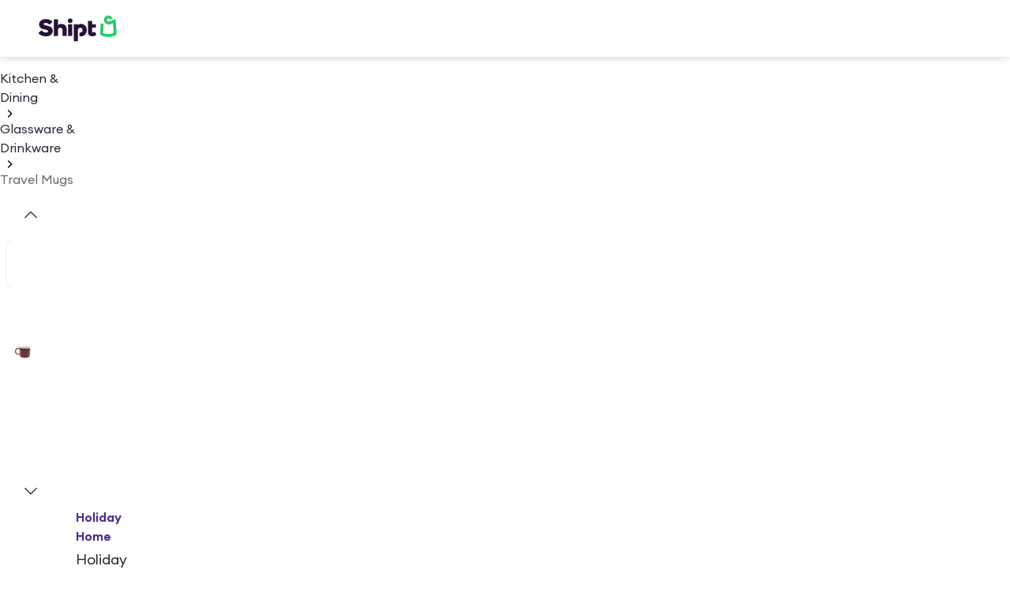

--- FILE ---
content_type: application/javascript; charset=UTF-8
request_url: https://www.shipt.com/_next/static/chunks/88129-8ae1203213990738.js
body_size: 4010
content:
"use strict";(self.webpackChunk_N_E=self.webpackChunk_N_E||[]).push([[88129],{1816:(e,t,r)=>{r.d(t,{B:()=>s,t:()=>i});var o=r(98047),a=r(94966),n=r(83042);let i=(0,o.Ay)(a.K).withConfig({componentId:"sc-c0717f97-0"})([""," background-color:",";&:active{box-shadow:",";}"],(0,n.Ky)("lift","light"),e=>{let{theme:t}=e;return t.color.background.base.neutral.subtle_00},e=>{let{theme:t}=e;return t.shadow.lift.light.active.map(e=>{let{blur:t,color:r,spread:o,x:a,y:n}=e;return"".concat(a,"px ").concat(n,"px ").concat(t,"px ").concat(o,"px ").concat(r)}).join(", ")}),s=o.Ay.button.attrs(e=>({type:e.type||"button"})).withConfig({componentId:"sc-c0717f97-1"})(["cursor:pointer;background:none;border:none;padding:0;"])},6763:(e,t,r)=>{r.d(t,{G$:()=>h,bn:()=>p,cz:()=>g,jX:()=>m});var o=r(3576),a=r(62701),n=r(91882),i=r(30416),s=r(25496),c=r(28975),l=r(71424),u=r(82599),d=r(14232);let p="Cart",m=e=>{let{state:t,storeParams:r}=e;return(0,s.j)({queryKey:[p,r,t],queryFn:n.Fy,staleTime:(0,u.T)(15)})},h=function(){var e;let{passedStoreParams:t,selectFn:r}=arguments.length>0&&void 0!==arguments[0]?arguments[0]:{},n=(0,i.rm)(),s=t||n,{store_location_id:u}=s,d=null!=(e=(0,l.gd)().state)?e:"";return(0,c.I)((0,a._)((0,o._)({},m({storeParams:s,state:d})),{enabled:!!u,select:r,meta:{observerThreshold:400}}))},g=e=>h({selectFn:(0,d.useCallback)(t=>{var r,o;return e.parentProductId&&!e.is_ungrouped_variation?t.shopping_cart_lines.filter(t=>t.parentProductId===e.parentProductId).reduce((e,t)=>e+t.quantity,0):null!=(o=null==(r=t.shopping_cart_lines.find(t=>e.isCustomProduct?t.name===e.name:t.id===Number(e.id)))?void 0:r.quantity)?o:0},[e.id,e.isCustomProduct,e.name,e.parentProductId,e.is_ungrouped_variation])})},52735:(e,t,r)=>{r.d(t,{_:()=>y});var o=r(3576),a=r(62701),n=r(65699),i=r(37876),s=r(54587),c=r.n(s),l=r(14232),u=r(68514),d=r(32421);let p={generic:(0,d.U)("fallback-image.webp"),store:(0,d.U)("default-store.png"),product:(0,d.U)("product-placeholder.png"),category:(0,d.U)("category-backup-image.svg"),suggestion:(0,d.U)("search-suggestion-placeholder.svg")},m=new Set(["dsom-imager-prod.shipt.com","dsom-imager.staging.shipt.com","object-storage.shipt.com","object-storage-staging.shipt.com"]),h=e=>{let{src:t,width:r,quality:o,lossless:a=!1}=e;try{let e=new URL(t);return o=o||75,e.searchParams.set("fio","true"),e.searchParams.set("auto","webp"),a?e.searchParams.set("quality",o.toString()):(e.searchParams.set("format","pjpg"),e.searchParams.set("quality","".concat(o,",").concat(o))),e.searchParams.set("width",r.toString()),e.href}catch(e){return(0,u.vV)(Error("Fastly loader was called with a malformed src",{cause:e}),{imgSrc:t}),t}},g=["cloudfront","amazonaws"];function _(e){return"string"==typeof e&&g.some(t=>e.includes(t))?p.generic:e}let y=e=>{var{src:t,fallbackType:r}=e,s=(0,n._)(e,["src","fallbackType"]);let u=t||(r?p[r]:""),[d,g]=(0,l.useState)(()=>_(u)),[y,b]=(0,l.useState)(t);t&&t!==y&&(b(t),g(_(t)));let f=(0,l.useMemo)(()=>{if("string"==typeof d)try{let e=new URL(d);if(m.has(e.hostname))return h;return}catch(e){return}},[d]);return(0,i.jsx)(c(),(0,a._)((0,o._)({src:d},s),{onError:e=>{var t;null==(t=s.onError)||t.call(s,e),g(p.generic)},loader:f}))}},60716:(e,t,r)=>{r.d(t,{H3:()=>d,Ky:()=>y,LW:()=>_,Lu:()=>a,MS:()=>n,ST:()=>p,T3:()=>u,X$:()=>s,dG:()=>g,h2:()=>h,jl:()=>l,qi:()=>c,r7:()=>i,sl:()=>m});var o=r(98047);let a="linear-gradient(360deg, rgba(255, 255, 255, 0) 0%, white 25%)",n="0 0 0.875rem 0.25rem rgba(0, 0, 0, 0.08)",i="\n  transition: box-shadow 0.25s ease;\n  box-shadow: ".concat(n,";\n"),s="\n  :hover {\n    box-shadow: 0 0 0.875rem 0.25rem rgba(0, 0, 0, 0.11);\n  }\n",c="\n  box-shadow: 0 0 0.125rem 0 rgba(0, 0, 0, 0.2);\n",l="\n  box-shadow: 0 0 0.6875rem 0 rgba(0, 0, 0, 0.2);\n",u="0 0 0.25rem 0 rgba(0, 0, 0, 0.08);",d="box-shadow 0.25s ease;",p="0.125rem 0.125rem 0.625rem 0 rgba(0, 0, 0, 0.08), 0 0 0.25rem 0 rgba(0, 0, 0, 0.08);",m=(0,o.AH)(["box-shadow:",";transition:",";&:hover,&:active,&:focus{box-shadow:",";}"],u,d,p),h="\nbox-shadow: 0rem 0.125rem 0.5rem 0rem #180C2033;\n",g="\nbox-shadow: 0rem 0.25rem 1rem 0.25rem #180C201A;\n",_="\nbox-shadow: 0rem 0.125rem 0.25rem 0rem #180C2033;\n",y=function(e,t){let r=!(arguments.length>2)||void 0===arguments[2]||arguments[2];return(0,o.AH)(["box-shadow:",";",";"],r=>{let{theme:o}=r;return o.shadow[e][t].default.reduce((e,t,r)=>e+"".concat(r>0?", ":"").concat(t.x,"px ").concat(t.y,"px ").concat(t.blur,"px ").concat(t.spread,"px ").concat(t.color),"")||null},a=>{let{theme:n}=a;return r&&(0,o.AH)(["&:hover{box-shadow:",";}"],n.shadow[e][t].hover.reduce((e,t,r)=>e+"".concat(r>0?", ":"").concat(t.x,"px ").concat(t.y,"px ").concat(t.blur,"px ").concat(t.spread,"px ").concat(t.color),"")||null)})}},68223:(e,t,r)=>{r.d(t,{C4:()=>l,Vo:()=>d,aQ:()=>c,aq:()=>s,uH:()=>u});var o=r(3576),a=r(62701),n=r(98347);let i=[n.p.DeliveryFeeMember,n.p.DeliveryFeeNonMember,n.p.OrderDiscount],s=function(e){let t=arguments.length>1&&void 0!==arguments[1]&&arguments[1],{type:r,audience:o}=e;return!!r&&!!o&&[...i,...t?[n.p.Membership]:[]].includes(r)},c=function(e){let t=arguments.length>1&&void 0!==arguments[1]&&arguments[1];return e.items.filter(e=>s(e,t)).length||0},l=e=>{let t=[n.p.DeliveryFeeMember,n.p.DeliveryFeeNonMember,n.p.OrderDiscount,n.p.SpendGet,n.p.Membership];return e.filter(e=>{let{type:r}=e;return r&&t.includes(r)}).reduce((e,t)=>{var r,n;let i=null==(r=t.thresholds)?void 0:r[0],{progress:s,effect_type:c,effect:l,threshold_amount:u,remaining_amount:d}=null!=i?i:{},p=null!=(n=t.progress)?n:s;return 1===p&&"credit"===c&&(e.dollarTotalQualifyingCredit+=(null!=l?l:0)/100),t=(0,a._)((0,o._)({},t),{thresholds:[(0,a._)((0,o._)({},i),{progress:null!=p?p:0,remaining_amount:d||u})]}),e.availablePromotions.push(t),e},{availablePromotions:[],dollarTotalQualifyingCredit:0})},u=(e,t)=>e.filter(e=>e.type===n.p.SpendGet).find(e=>{var r;return(null==(r=e.promotion_params)?void 0:r.category_id)===t}),d=e=>{var t;let r=null==e?void 0:e.find(e=>e.type===n.p.OrderDiscount);return{isNextOrderDiscount:!!(null==r?void 0:r.id),progress:null!=(t=null==r?void 0:r.progress)?t:0,progressHeader:null==r?void 0:r.progress_header,progressSubHeader:null==r?void 0:r.progress_subheader}}},73365:(e,t,r)=>{r.d(t,{Gk:()=>g,Kt:()=>_,R2:()=>y,X3:()=>h,lG:()=>p,mb:()=>d,xt:()=>u});var o=r(3576),a=r(62701),n=r(46114),i=r(9834),s=r(75026),c=r(68223),l=r(59897);let u=function(e){let t=arguments.length>1&&void 0!==arguments[1]?arguments[1]:1;return(null==e?void 0:e.type)!=="by weight"||e.hasCustomLabel?Math.round(t):Math.round(2*t)/2},d=e=>{let t=e.quantity;return"by weight"!==e.type?t:e.hasCustomLabel?e.unitWeight*t:Math.round(2*t)/2},p=(e,t)=>{let r=t.reduce((e,t)=>e+((0,n.YW)(t)===n.Wd.BY_WEIGHT?1:t.quantity),0),o=t.map(e=>e.id);return e.reduce((e,t)=>o.includes(t.id)?e:(0,n.YW)(t)===n.Wd.BY_WEIGHT?e+1:e+t.quantity,r)},m=e=>{let t=(0,o._)({product_id:e.product_id,note:e.note,coupon_id:e.coupon_id,quantity:e.qty,product_type:e.product_type,is_custom_product:"CustomProduct"===e.product_type},e.product);return(0,n.RT)(t)},h=e=>{if((0,n.YW)(e)===n.Wd.CUSTOM_BY_WEIGHT){let{unitWeight:t,descriptionLabels:r=[]}=e;return"About ".concat(t," lb per ").concat(r[0])}},g=e=>e.map(e=>{let{id:t,name:r,note:n,isCustomProduct:i,couponId:s,onSale:c,totalSalePrice:l,totalPrice:u,universal_id:p}=e,m=d(e),h=(0,o._)({universal_id:p,requested_product_id:t,requested_qty:m,notes:n,price:c?l:u,original_price:u,requested_product_type:i?"CustomProduct":"Product"},s&&{coupon_id:s});return i?(0,a._)((0,o._)({},h),{requested_product_attributes:{description:r}}):h}),_=e=>{let t=new URLSearchParams;return t.set("guest",s.f),e.from&&t.set("from",e.from.toString()),"".concat(i.JZ.CART_CONVERSION_LOADING.url).concat((0,l.kr)(t))},y=e=>(0,a._)((0,o._)({},e),{shopping_cart_lines:e.shopping_cart_lines.map(m),shopping_cart_lines_oos:e.shopping_cart_lines_oos.map(m),promotions:(0,c.C4)(e.promotions||[])})},75026:(e,t,r)=>{r.d(t,{S:()=>a,f:()=>o});let o="has-cart",a="guest=".concat(o)},83042:(e,t,r)=>{r.d(t,{h2:()=>m.h2,dG:()=>m.dG,LW:()=>m.LW,MS:()=>m.MS,T3:()=>m.T3,ST:()=>m.ST,H3:()=>m.H3,Rv:()=>a,qG:()=>n,S5:()=>i,Ky:()=>m.Ky,jD:()=>s,$L:()=>p,X$:()=>m.X$,Lu:()=>m.Lu,f9:()=>d,Mh:()=>l,J0:()=>u,yD:()=>c,r7:()=>m.r7,qi:()=>m.qi,jl:()=>m.jl,sl:()=>m.sl});var o=r(98047);let a=(0,o.i7)(["0%{opacity:0;}100%{opacity:1;}"]),n=(0,o.AH)([""," 0.6s ease-in-out"],a),i=(0,o.AH)([""," 1s ease-in-out;"],a),s="\n  visibility: hidden;\n  opacity: 0;\n  transition: visibility 0.2s, ".concat("opacity 0.2s ease-in-out",";\n"),c=(0,o.i7)(["0%{transform:scale(0);opacity:0;}40%{transform:scale(1.5);opacity:1;}80%{transform:scale(1);opacity:1;}100%{transform:scale(0);opacity:0;}"]),l=(0,o.i7)(["0%{transform:scale(1);opacity:1;}50%{transform:scale(0.5);opacity:0.5;}100%{transform:scale(0);opacity:0;}"]),u=(0,o.i7)(["0%{transform:scale(0);opacity:0;}100%{transform:scale(1);opacity:1;}"]),d=(e,t,r)=>(0,o.AH)(["&:before{content:'';position:absolute;width:",";height:",";border-radius:50%;animation-name:",";animation-duration:1500ms;animation-timing-function:ease-out;animation-delay:0s;animation-iteration-count:infinite;will-change:box-shadow;}"],r,r,(0,o.i7)(["0%{box-shadow:0 0 0 0 ","80;}50%,100%{box-shadow:0 0 0 "," ","00;}"],e,t,e)),p=(0,o.AH)(["&::-webkit-scrollbar{display:none;}-ms-overflow-style:none;scrollbar-width:none;"]);var m=r(60716)},91716:(e,t,r)=>{r.d(t,{Rs:()=>l,hu:()=>u,s4:()=>c});var o=r(3576),a=r(52076),n=r.n(a),i=r(61518),s=r(25928);let c=e=>{let{summary:t="",disclaimer:r="",description:a="",coupon_id:n="",coupon_image:i="",expired_at:s="",clipped_at:c="",face_value:l=0,applied_product_quantity:u=0}=e;return(0,o._)({summary:t,couponId:n,clippedAt:c,expiredAt:s,disclaimer:r,description:a,appliedProductQty:u,faceValue:l/100},i&&{couponImage:i})},l=e=>{let{coupon_id:t="",coupon_image:r="",clipped_at:a="",face_value:n=0,expired_at:i="",applied_product_quantity:s=0,is_fulfilled:c=!1,completion_percent:l=0,qualified_product_ids_in_order:u}=e;return(0,o._)({couponId:t,clippedAt:a,expiredAt:i,appliedProductQty:s,faceValue:n/100,isFulfilled:c,completionPercent:l,qualifiedProductIdsInOrder:null!=u?u:[]},r&&{couponImage:r})},u=e=>{let{summary:t="",expiredAt:r="",faceValue:o=0,appliedProductQty:a=0}=e,c=(0,i.$g)(o);return{formattedValue:c,formattedSummary:n()(t),hasMinimumQtyReq:a>1,expirationDate:(0,s.NB)(r,"MM/dd/yyyy")}}},91882:(e,t,r)=>{r.d(t,{Rv:()=>u,MA:()=>l,Fy:()=>s,iH:()=>c});var o=r(73365),a=r(25155),n=r(34813);let i=/(Member Compliance Error: (.*context deadline exceeded.*|.*timeout.*|.*map.err:invalid character))|prism.*failed/i,s=async e=>{let{signal:t,queryKey:r}=e,[,n,s]=r,c=await (0,a.Vg)({config:{url:"cart/v2/shopping_cart.json",params:{state:s,include_promos:!0},signal:t},options:{storeParams:n,ignoredMessages:[i]},context:e,fetcherName:"fetchCart"});return(0,o.R2)(c)},c=async e=>{let t=await (0,a.$Y)({config:{url:"cart/v2/shopping_cart/update.json",data:e,params:{include_promos:!0}},options:{ignoredMessages:[i]},fetcherName:"updateCart"});return(0,o.R2)(t)},l=(e,t,r)=>{let o=(0,n.getAnonymousId)(),{metro_id:i,store_id:s,store_location_id:c}=e,{street1:l,street2:u,city:d,state:p,zip_code:m}=t;return(0,a.mu)({config:{url:"/api/v1/member_conversion",data:{anonymous_id:o,user_id:r,metro_id:i,store_id:s,store_location_id:c,street_1:l,street_2:u,city:d,state:p,zip:m}},fetcherName:"convertCart"})},u=async e=>{let{state:t,storeParams:r,products:o,fetcherName:n}=e;return(0,a.$P)({config:{url:"member-web-bff/v1/cart/add-to-cart",data:{state:t,storeParams:r,products:o.map(e=>({id:e.id,quantity:e.quantity,unitWeight:e.unitWeight,note:e.note,name:e.name,type:e.type,couponId:e.couponId,isCustomProduct:e.isCustomProduct,hasCustomLabel:e.hasCustomLabel,hierarchical_categories:e.hierarchical_categories,rootCategoryId:e.rootCategoryId}))}},options:{ignoredMessages:[i,"Cannot add more than 500 items"]},fetcherName:n,tag:"bff"})}},98347:(e,t,r)=>{r.d(t,{p:()=>a});var o,a=((o={}).OrderDiscount="next-order-discount",o.DeliveryFeeMember="delivery-fee-member",o.DeliveryFeeNonMember="delivery-fee-non-member",o.SpendGet="spend_get",o.Membership="membership",o)}}]);
//# sourceMappingURL=88129-8ae1203213990738.js.map

--- FILE ---
content_type: application/javascript; charset=UTF-8
request_url: https://www.shipt.com/_next/static/chunks/67822-8c2c83f3173c1877.js
body_size: 5574
content:
"use strict";(self.webpackChunk_N_E=self.webpackChunk_N_E||[]).push([[27106,67822,94755],{83:(e,t,o)=>{var r,n;o.d(t,{F:()=>i}),(n=r||(r={}))[n.jan=0]="jan",n[n.feb=1]="feb",n[n.mar=2]="mar",n[n.apr=3]="apr",n[n.may=4]="may",n[n.jun=5]="jun",n[n.jul=6]="jul",n[n.aug=7]="aug",n[n.sep=8]="sep",n[n.oct=9]="oct",n[n.nov=10]="nov",n[n.dec=11]="dec";let i=e=>"pride"===e},8467:(e,t,o)=>{o.d(t,{$Q:()=>l,EA:()=>c,IV:()=>s,Nc:()=>p,W6:()=>g,Wy:()=>u,fz:()=>a,jk:()=>f,q0:()=>m,rL:()=>d,vM:()=>h});var r=o(40749),n=o(98047);let i=new Set(["fontWeight","fontFamily","lineHeight"]),a=e=>({theme:t})=>(0,r.gd)(t.standardButton.container[e].spacing),l=e=>({theme:t})=>(0,r.gd)(t.standardButton.container[e].borderWidth),d=e=>({theme:t})=>(0,r.gd)(t.standardButton.container[e].borderRadius),s=e=>({theme:t})=>{let{paddingBottom:o,paddingLeft:n,paddingRight:i,paddingTop:a}=t.standardButton.container[e];return[a,i,o,n].reduce((e,t)=>e+(0,r.gd)(t)+"rem ","")},c=(e,t)=>({theme:o})=>{let n=o.standardButton.text[t].typography[e];return i.has(e)?n:(0,r.gd)(n)},u=e=>({theme:t})=>(0,r.gd)(t.iconButton.container[e].borderWidth),g=e=>({theme:t})=>(0,r.gd)(t.iconButton.container[e].borderRadius),f=e=>({theme:t})=>{let{paddingBottom:o,paddingLeft:n,paddingRight:i,paddingTop:a}=t.iconButton.container[e];return[a,i,o,n].reduce((e,t)=>e+(0,r.gd)(t)+"rem ","")},m=e=>({theme:t})=>(0,r.gd)(t.textButton.container[e].spacing),p=(e,t)=>({theme:o})=>{let n=o.textButton.text[t].typography[e];return i.has(e)?n:(0,r.gd)(n)},h=(e,t)=>"string"==typeof e?t(e):(0,n.AH)(["",""],["base","sm","md","lg","xl"].map(o=>{let i=e[o];return i?"base"===o?t(i):(0,n.AH)(["@media ","{","}"],r.D9[r.bf[o]],t(i)):null}))},9410:(e,t,o)=>{o.d(t,{f:()=>a});var r=o(98047),n=o(46348),i=o(37876);let a=(0,r.Ay)(e=>(0,i.jsx)("svg",{fill:"none",viewBox:"0 0 24 24",...e,children:(0,i.jsx)("path",{d:"M12 3V7M12 7C12 8.10457 10.8807 9 9.5 9C8.11929 9 7 8.10457 7 7M12 7C12 8.10457 13.1193 9 14.5 9C15.8807 9 17 8.10457 17 7M17 3V7M17 7C17 8.10457 18.1193 9 19.5 9C20.8807 9 21.9998 8.10457 21.9998 7L20.5525 4.10557C20.2138 3.428 19.5212 3 18.7637 3H5.23582C4.47828 3 3.78575 3.428 3.44697 4.10557L1.99976 7C1.99976 8.10457 3.11929 9 4.5 9C5.88071 9 7 8.10457 7 7M7 3V7M4 13V19C4 20.1046 4.89543 21 6 21H9M20 13V19C20 20.1046 19.1046 21 18 21H15M9 21V16C9 14.3431 10.3431 13 12 13C13.6569 13 15 14.3431 15 16V21M9 21H15",stroke:"currentColor",strokeLinecap:"round",strokeLinejoin:"round",strokeWidth:2})})).withConfig(n.Q).withConfig({displayName:"index.browser__BuildingStoreIcon",componentId:"sc-a92688b2-0"})(["",""],n.s)},17738:(e,t,o)=>{o.d(t,{n:()=>a});var r=o(40749),n=o(98047),i=o(88691);let a=n.Ay.p.attrs(i.Z).withConfig({displayName:"index.browser__Body",componentId:"sc-8027744a-0"})(({align:e,concept:t,emphasis:o=!1,feedbackType:a,lineHeight:l="default",size:d="lg",strike:s=!1,strong:c=!1,surface:u,theme:g,uppercase:f=!1,variant:m,weight:p="regular"})=>{var h;let b=(0,r.rQ)({feedbackType:a,theme:g,concept:t,variant:m,surface:u}),y=(0,i.C)(d),v=null!=(h=y.base)?h:"lg",x=e=>o?g.font.static.body[p].emphasis[l][v][e]:c?g.font.static.body[p].strong[l][v][e]:s?g.font.static.body[p].strikeThrough[l][v][e]:f?g.font.static.body[p].uppercase[l][v][e]:g.font.static.body[p][l][v][e];return(0,n.AH)(["color:",";font-family:",";font-size:","rem;font-style:",";font-weight:",";letter-spacing:","rem;line-height:",";margin:0;text-align:",";text-decoration:",";text-decoration-color:",";text-transform:",";& > a{color:inherit;}",""],b,x("fontFamily"),(0,r.gd)(x("fontSize")),x("fontStyle"),x("fontWeight"),(0,r.gd)(x("letterSpacing")),x("lineHeight"),e||null,x("textDecoration"),b,x("textCase"),["sm","md","lg","xl"].map(e=>{let t=y[e];if(!t)return"";let i=e=>o?g.font.static.body[p].emphasis[l][t][e]:c?g.font.static.body[p].strong[l][t][e]:s?g.font.static.body[p].strikeThrough[l][t][e]:f?g.font.static.body[p].uppercase[l][v][e]:g.font.static.body[p][l][t][e];return(0,n.AH)(["@media ","{font-size:","rem;letter-spacing:","rem;line-height:",";}"],r.D9[r.bf[e]],(0,r.gd)(i("fontSize")),(0,r.gd)(i("letterSpacing")),i("lineHeight"))}))})},28749:(e,t,o)=>{o.d(t,{a:()=>d});var r=o(98047),n=o(40749),i=o(69063),a=o(71180);let l=({display:e,flexBasis:t,flexGrow:o,flexShrink:i,margin:a,marginBottom:l,marginLeft:d,marginRight:s,marginTop:c,padding:u,paddingBottom:g,paddingLeft:f,paddingRight:m,paddingTop:p,radius:h})=>(0,r.AH)(["border-radius:",";display:",";flex-basis:",";flex-grow:",";flex-shrink:",";margin:",";margin-bottom:",";margin-left:",";margin-right:",";margin-top:",";padding:",";padding-bottom:",";padding-left:",";padding-right:",";padding-top:",";"],"full"===h?"1000px":0,null!=e?e:null,null!=t?t:null,null!=o?o:null,null!=i?i:null,void 0!==a?(0,n.OV)(...a):null,void 0!==l?(0,n.OV)(l):null,void 0!==d?(0,n.OV)(d):null,void 0!==s?(0,n.OV)(s):null,void 0!==c?(0,n.OV)(c):null,void 0!==u?(0,n.OV)(...u):null,void 0!==g?(0,n.OV)(g):null,void 0!==f?(0,n.OV)(f):null,void 0!==m?(0,n.OV)(m):null,void 0!==p?(0,n.OV)(p):null),d=r.Ay.div.withConfig({shouldForwardProp:e=>!["mask","display","radius"].includes(e)&&(0,a.A)(e)})(({display:e,flexBasis:t,flexGrow:o,flexShrink:a,margin:d,marginBottom:s,marginLeft:c,marginRight:u,marginTop:g,mask:f,padding:m,paddingBottom:p,paddingLeft:h,paddingRight:b,paddingTop:y,radius:v})=>{let x=(0,i.Kn)({display:e,flexBasis:t,flexGrow:o,flexShrink:a,margin:d,marginBottom:s,marginLeft:c,marginRight:u,marginTop:g,padding:m,paddingBottom:p,paddingLeft:h,paddingRight:b,paddingTop:y,radius:v});return(0,r.AH)([""," "," ",""],l(x.base),["sm","md","lg","xl"].map(e=>(0,i.oj)(x[e])&&(0,r.AH)(["@media ","{","}"],n.D9[n.bf[e]],l(x[e]))),f&&(0,r.AH)(["overflow:hidden;"]))})},38278:(e,t,o)=>{o.d(t,{N:()=>a});var r=o(98047),n=o(88691),i=o(40749);let a=r.Ay.a.attrs(n.Z).withConfig({displayName:"index.browser__Link",componentId:"sc-223255f8-0"})(({align:e,size:t="lg",surface:o="default",theme:n})=>{let a=n.color.content.action,l=e=>n.font.static.link[t][e];return(0,r.AH)(["color:",";cursor:pointer;font-family:",";font-size:","rem;font-style:",";font-weight:",";letter-spacing:","rem;line-height:",";margin:0;text-align:",";text-decoration:",";text-decoration-color:",";text-transform:",";text-underline-offset:2px;:hover{color:",";}:active{color:",";}"],a["inverse"===o?"primary_inverse":"primary"],l("fontFamily"),(0,i.gd)(l("fontSize")),l("fontStyle"),l("fontWeight"),(0,i.gd)(l("letterSpacing")),l("lineHeight"),e||null,l("textDecoration"),a["inverse"===o?"primary_inverse":"primary"],l("textCase"),a["inverse"===o?"primary_inverse_hover":"primary_hover"],a["inverse"===o?"primary_inverse_active":"primary_active"])})},42500:(e,t,o)=>{o.d(t,{BJ:()=>d,VP:()=>s,fI:()=>c});var r=o(98047),n=o(40749),i=o(69063),a=o(71180);let l=({align:e,direction:t,display:o,flexBasis:a,flexGrow:l,flexShrink:d,justify:s,margin:c,marginBottom:u,marginLeft:g,marginRight:f,marginTop:m,padding:p,paddingBottom:h,paddingLeft:b,paddingRight:y,paddingTop:v,spacing:x,wrap:w})=>(0,r.AH)(["align-items:",";display:",";flex-basis:",";flex-direction:",";flex-grow:",";flex-shrink:",";flex-wrap:",";justify-content:",";margin:",";margin-bottom:",";margin-left:",";margin-right:",";margin-top:",";padding:",";padding-bottom:",";padding-left:",";padding-right:",";padding-top:",";",""],null!=e?e:null,o,null!=a?a:null,null!=t?t:null,null!=l?l:null,null!=d?d:null,w?"wrap":null,null!=s?s:null,void 0!==c?(0,n.OV)(...c):null,void 0!==u?(0,n.OV)(u):null,void 0!==g?(0,n.OV)(g):null,void 0!==f?(0,n.OV)(f):null,void 0!==m?(0,n.OV)(m):null,void 0!==p?(0,n.OV)(...p):null,void 0!==h?(0,n.OV)(h):null,void 0!==b?(0,n.OV)(b):null,void 0!==y?(0,n.OV)(y):null,void 0!==v?(0,n.OV)(v):null,x&&(0,r.AH)(["@supports (gap:50px){gap:",";}@supports not (gap:50px){& > * + *{margin-left:",";margin-top:",";}}"],(0,i.t8)(x),"row"===t?(0,i.xr)(x):null,"column"===t?(0,i.nW)(x):null)),d=r.Ay.div.withConfig({shouldForwardProp:e=>!["align","justify","spacing","direction","wrap","display"].includes(e)&&(0,a.A)(e),displayName:"index.browser__Stack",componentId:"sc-8b3a152e-0"})(({align:e,direction:t="row",display:o="flex",flexBasis:a,flexGrow:d,flexShrink:s,justify:c,margin:u,marginBottom:g,marginLeft:f,marginRight:m,marginTop:p,padding:h,paddingBottom:b,paddingLeft:y,paddingRight:v,paddingTop:x,spacing:w,wrap:A})=>{let k=(0,i.Kn)({align:e,justify:c,direction:t,display:o,spacing:w,padding:h,paddingBottom:b,paddingLeft:y,paddingRight:v,paddingTop:x,margin:u,marginBottom:g,marginLeft:f,marginRight:m,marginTop:p,wrap:A,flexGrow:d,flexShrink:s,flexBasis:a});return(0,r.AH)([""," ",""],l(k.base),["sm","md","lg","xl"].map(e=>(0,i.oj)(k[e])&&(0,r.AH)(["@media ","{","}"],n.D9[n.bf[e]],l(k[e]))))}),s=(0,r.Ay)(d).attrs({direction:"column"}).withConfig({displayName:"index.browser__Column",componentId:"sc-8b3a152e-1"})([""]),c=(0,r.Ay)(d).attrs({direction:"row"}).withConfig({displayName:"index.browser__Row",componentId:"sc-8b3a152e-2"})([""])},44484:(e,t,o)=>{o.d(t,{b:()=>a});var r=o(98047),n=o(46348),i=o(37876);let a=(0,r.Ay)(e=>(0,i.jsxs)("svg",{fill:"none",viewBox:"0 0 24 24",...e,children:[(0,i.jsx)("path",{d:"M16 11L12 15L8 11",fill:"currentColor"}),(0,i.jsx)("path",{d:"M16 11L12 15L8 11H16Z",stroke:"currentColor",strokeLinecap:"round",strokeLinejoin:"round",strokeWidth:2})]})).withConfig(n.Q).withConfig({displayName:"index.browser__CaretDownIcon",componentId:"sc-45d3e668-0"})(["",""],n.s)},46880:(e,t,o)=>{o.d(t,{Q:()=>g});var r=o(37876),n=o(14232),i=o(98047),a=o(74128),l=o(8467),d=o(40749);let s=e=>(0,i.AH)(["gap:","rem;font-family:",",-apple-system,BlinkMacSystemFont,'Segoe UI',Roboto,Oxygen-Sans,Ubuntu,Cantarell,sans-serif;font-size:","rem;font-weight:",";letter-spacing:","rem;line-height:",";& > svg{height:","rem;width:","rem;}"],(0,l.q0)(e),(0,l.Nc)("fontFamily",e),(0,l.Nc)("fontSize",e),(0,l.Nc)("fontWeight",e),(0,l.Nc)("letterSpacing",e),(0,l.Nc)("lineHeight",e),({theme:t})=>(0,d.gd)(t.textButton.icon[e].height),({theme:t})=>(0,d.gd)(t.textButton.icon[e].width)),c=i.Ay.button.withConfig({displayName:"index.browser__ButtonWrapper",componentId:"sc-d6e727aa-0"})(({$isLink:e=!1,disabled:t,size:o="lg",surface:r="default",theme:n})=>(0,i.AH)(["all:unset;",";display:flex;align-items:center;cursor:",";transition:all 0.1s ease-in;transition-property:color,background-color,border-color;-webkit-tap-highlight-color:rgba(0,0,0,0);border-radius:4px;color:",";&:hover,&:focus-visible,&.VRT-hover,&.VRT-focus-visible{color:",";}&:active,&.VRT-active{color:",";}&:focus,&.VRT-focus{outline:none;}&:focus-visible,&.VRT-focus-visible{outline:2px solid ",";outline-offset:6px;}&:disabled{color:",";}",""],(0,l.vM)(o,s),t?"not-allowed":"pointer",(0,a.qu)("default"),(0,a.qu)("hover"),(0,a.qu)("active"),n.color.focus[r],(0,a.qu)("disabled"),e&&(0,i.AH)(["box-sizing:border-box;display:inline-flex;text-align:center;text-decoration:none;"]))),u=(0,n.forwardRef)(({children:e,isLink:t=!1,leadingIcon:o,trailingIcon:n,type:i="button",...a},l)=>(0,r.jsxs)(c,{$isLink:t,ref:l,type:i,...a,children:[o&&(0,r.jsx)(o,{inherit:!0}),e,n&&(0,r.jsx)(n,{inherit:!0})]})),g=(0,i.Ay)(u).withConfig({displayName:"index.browser__TextButton",componentId:"sc-d6e727aa-1"})([""])},47234:(e,t,o)=>{o.d(t,{$:()=>f});var r=o(37876),n=o(14232),i=o(98047),a=o(84083),l=o(8467),d=o(40749),s=o(74128);let c=e=>(0,i.AH)(["border-radius:","rem;border-width:","rem;font-family:",",-apple-system,BlinkMacSystemFont,'Segoe UI',Roboto,Oxygen-Sans,Ubuntu,Cantarell,sans-serif;font-size:","rem;font-weight:",";gap:","rem;letter-spacing:","rem;line-height:",";padding:",";& > svg{height:","rem;width:","rem;}"],(0,l.rL)(e),(0,l.$Q)(e),(0,l.EA)("fontFamily",e),(0,l.EA)("fontSize",e),(0,l.EA)("fontWeight",e),(0,l.fz)(e),(0,l.EA)("letterSpacing",e),(0,l.EA)("lineHeight",e),(0,l.IV)(e),({theme:t})=>(0,d.gd)(t.standardButton.icon[e].height),({theme:t})=>(0,d.gd)(t.standardButton.icon[e].width)),u=i.Ay.button.withConfig({displayName:"index.browser__ButtonWrapper",componentId:"sc-62bb4c7b-0"})(({$fullWidth:e,$isLink:t=!1,$loading:o=!1,size:r="lg",surface:n="default",theme:a})=>(0,i.AH)(["",";display:flex;align-items:center;justify-content:center;cursor:pointer;transition:all 0.1s ease-in;transition-property:color,background-color,border-color;-webkit-tap-highlight-color:rgba(0,0,0,0);max-width:",";width:",";border-style:solid;color:",";background-color:",";border-color:",";&:hover,&:focus-visible,&.VRT-hover,&.VRT-focus-visible{color:",";background-color:",";border-color:",";}&:active,&.VRT-active{color:",";background-color:",";border-color:",";}&:focus,&.VRT-focus{outline:none;}&:focus-visible,&.VRT-focus-visible{outline:2px solid ",";outline-offset:2px;}"," &:disabled{color:",";background-color:",";border-color:",";cursor:not-allowed;}",""],(0,l.vM)(r,c),e?"100%":"22.5rem",e?"100%":"unset",(0,s.Dy)("default"),(0,s.km)("default"),(0,s.An)("default"),(0,s.Dy)("hover"),(0,s.km)("hover"),(0,s.An)("hover"),(0,s.Dy)("active"),(0,s.km)("active"),(0,s.An)("active"),a.color.focus[n],o&&(0,i.AH)(["&,&:hover,&:focus,&:active{position:relative;color:",";background-color:",";border-color:",";}.data-loading-indicator-dot{background-color:",";}> *{visibility:hidden;}.buttonLoadingContainer{position:absolute;visibility:visible;}.buttonContent{visibility:hidden;}"],(0,s.Dy)("active"),(0,s.km)("active"),(0,s.An)("active"),(0,s.Dy)("active")),(0,s.Dy)("disabled"),(0,s.km)("disabled"),(0,s.An)("disabled"),t&&(0,i.AH)(["box-sizing:border-box;display:inline-flex;text-align:center;text-decoration:none;"]))),g=(0,n.forwardRef)(({children:e,className:t="",fullWidth:o=!1,isLink:n=!1,leadingIcon:i,loading:l=!1,size:d="lg",surface:s="default",trailingIcon:c,type:g="button",...f},m)=>(0,r.jsxs)(u,{$fullWidth:o,$isLink:n,$loading:l,className:t,ref:m,size:d,surface:s,type:g,...f,children:[l&&(0,r.jsx)(a.I,{className:"buttonLoadingContainer",size:"sm"===d?"md":"lg"}),i&&(0,r.jsx)(i,{inherit:!0}),(0,r.jsx)("span",{className:"buttonContent",children:e}),c&&(0,r.jsx)(c,{inherit:!0})]})),f=(0,i.Ay)(g).withConfig({displayName:"index.browser__Button",componentId:"sc-62bb4c7b-1"})([""])},58248:(e,t,o)=>{o.d(t,{D:()=>a});var r=o(98047),n=o(46348),i=o(37876);let a=(0,r.Ay)(e=>(0,i.jsx)("svg",{fill:"none",viewBox:"0 0 24 24",...e,children:(0,i.jsx)("path",{d:"M17.9998 10L11.9998 16L5.99976 10",stroke:"currentColor",strokeLinecap:"round",strokeLinejoin:"round",strokeWidth:2})})).withConfig(n.Q).withConfig({displayName:"index.browser__ChevronDownIcon",componentId:"sc-fd103be-0"})(["",""],n.s)},58499:(e,t,o)=>{Object.defineProperty(t,"__esModule",{value:!0}),Object.defineProperty(t,"useMergedRef",{enumerable:!0,get:function(){return n}});let r=o(14232);function n(e,t){let o=(0,r.useRef)(null),n=(0,r.useRef)(null);return(0,r.useCallback)(r=>{if(null===r){let e=o.current;e&&(o.current=null,e());let t=n.current;t&&(n.current=null,t())}else e&&(o.current=i(e,r)),t&&(n.current=i(t,r))},[e,t])}function i(e,t){if("function"!=typeof e)return e.current=t,()=>{e.current=null};{let o=e(t);return"function"==typeof o?o:()=>e(null)}}("function"==typeof t.default||"object"==typeof t.default&&null!==t.default)&&void 0===t.default.__esModule&&(Object.defineProperty(t.default,"__esModule",{value:!0}),Object.assign(t.default,t),e.exports=t.default)},69063:(e,t,o)=>{o.d(t,{Kn:()=>d,nW:()=>i,oj:()=>n,t8:()=>l,xr:()=>a});var r=o(40749);let n=e=>0!==Object.keys(e).length,i=e=>{let t=Array.isArray(e)?e[0]:e;return(0,r.SR)(t)},a=e=>{let t=Array.isArray(e)?e[1]:e;return(0,r.SR)(t)},l=e=>Array.isArray(e)?(0,r.SR)(e[0],e[1]):(0,r.SR)(e),d=e=>{let t={base:{},sm:{},md:{},lg:{},xl:{}};return Object.entries(e).forEach(([e,o])=>{null!=o&&("object"!=typeof o||Array.isArray(o)?t.base={...t.base,[e]:o}:["base","sm","md","lg","xl"].forEach(r=>{r in o&&(t[r]={...t[r],[e]:o[r]})}))}),t}},74128:(e,t,o)=>{o.d(t,{An:()=>i,Dy:()=>r,QS:()=>l,bY:()=>a,km:()=>n,mI:()=>d,qu:()=>s});let r=(e="default")=>({concept:t="action",surface:o="default",theme:r,variant:n="primary"})=>{if("accent"===t||"negative"===t){if("ghost"===n)return r.standardButton.color[t].content.ghost[o][e];if("primary"===n)return r.standardButton.color[t].content.primary[o][e];throw Error("Unhandled button variant")}return r.standardButton.color[t].content[n][o][e]},n=(e="default")=>({concept:t="action",surface:o="default",theme:r,variant:n="primary"})=>"accent"===t||"negative"===t?r.standardButton.color[t].background.primary[o][e]:r.standardButton.color[t].background[n][o][e],i=(e="default")=>({concept:t="action",surface:o="default",theme:r,variant:n="primary"})=>"accent"===t||"negative"===t?r.standardButton.color[t].border.primary[o][e]:r.standardButton.color[t].border[n][o][e],a=(e="default")=>({concept:t="action",surface:o="default",theme:r,variant:n="primary"})=>"accent"===t||"negative"===t?r.iconButton.color[t].content[o][e]:r.iconButton.color[t].content[n][o][e],l=(e="default")=>({concept:t="action",surface:o="default",theme:r,variant:n="primary"})=>"accent"===t||"negative"===t?r.iconButton.color[t].background[o][e]:r.iconButton.color[t].background[n][o][e],d=(e="default")=>({concept:t="action",surface:o="default",theme:r,variant:n="primary"})=>"accent"===t||"negative"===t?r.iconButton.color[t].border[o][e]:r.iconButton.color[t].border[n][o][e],s=(e="default")=>({concept:t="action",surface:o="default",theme:r})=>r.textButton.color[t][o][e]},76419:(e,t,o)=>{o.d(t,{M:()=>a});var r=o(98047),n=o(46348),i=o(37876);let a=(0,r.Ay)(e=>(0,i.jsx)("svg",{fill:"none",viewBox:"0 0 24 24",...e,children:(0,i.jsx)("path",{d:"M17.9998 14L11.9998 8L5.99976 14",stroke:"currentColor",strokeLinecap:"round",strokeLinejoin:"round",strokeWidth:2})})).withConfig(n.Q).withConfig({displayName:"index.browser__ChevronUpIcon",componentId:"sc-f152cc9c-0"})(["",""],n.s)},77254:(e,t,o)=>{o.d(t,{$:()=>d});var r=o(98047),n=o(88691),i=o(40749);let a={sm:"h4",md:"h3",lg:"h2",xl:"h1",xxl:"h1"},l="lg",d=r.Ay.p.attrs(({as:e,isPII:t=!1,size:o=l,...r})=>(0,n.Z)({as:e||a[o],isPII:t,...r})).withConfig({displayName:"index.browser__Headline",componentId:"sc-cda1baf8-0"})(({align:e,concept:t="base",feedbackType:o,size:n=l,surface:a="default",theme:d,uppercase:s=!1,variant:c="primary",weight:u="semibold"})=>{let g=(e,t="mobile")=>d.font.dynamic.headline[u][s?"uppercase":"default"][t][n][e],f=(0,i.rQ)({theme:d,concept:t,variant:c,surface:a,feedbackType:o});return(0,r.AH)(["color:",";font-family:",";font-size:","rem;font-style:",";font-weight:",";letter-spacing:","rem;line-height:",";margin:0;text-align:",";text-decoration:",";text-decoration-color:",";text-transform:",";& > a{color:inherit;}@media ","{font-size:","rem;line-height:",";letter-spacing:","rem;}@media ","{font-size:","rem;line-height:",";letter-spacing:","rem;}"],f,g("fontFamily"),(0,i.gd)(g("fontSize")),g("fontStyle"),g("fontWeight"),(0,i.gd)(g("letterSpacing")),g("lineHeight"),e||null,g("textDecoration"),f,g("textCase"),i.D9.tablet,(0,i.gd)(g("fontSize","tablet")),g("lineHeight","tablet"),(0,i.gd)(g("letterSpacing","tablet")),i.D9.smDesktop,(0,i.gd)(g("fontSize","desktop")),g("lineHeight","desktop"),(0,i.gd)(g("letterSpacing","desktop")))})},84083:(e,t,o)=>{o.d(t,{I:()=>u});var r=o(37876),n=o(98047),i=o(40749);let a={sm:16,md:20,lg:24,xl:40},l=e=>{let t=a[e];return{group:(0,i.gd)(t),dot:(0,i.gd)(t/2.5),transformDistance:(0,i.gd)(t-t/2.5)}},d=n.Ay.div.attrs(()=>({className:"data-loading-indicator-dot"})).withConfig({displayName:"index.browser__LoadingIndicatorDot",componentId:"sc-65d7bab2-0"})(["animation-delay:-525ms;animation-duration:3s;animation-iteration-count:infinite;animation-name:",";animation-timing-function:ease-in-out;background-color:",";border-radius:100%;position:absolute;"],({size:e})=>(e=>{let{transformDistance:t}=l(e);return(0,n.i7)(["0%,10%{transform:translate(0,0);}25%,35%{transform:translate(","rem,0);}50%,60%{transform:translate(","rem,","rem);}75%,85%{transform:translate(0,","rem);}100%{transform:translate(0,0);}"],t,t,t,t)})(e),({surface:e="default",theme:t})=>t.color.content.base.neutral["inverse"===e?"primary_inverse":"primary"]),s=n.Ay.div.withConfig({displayName:"index.browser__LoadingIndicatorDotLayer",componentId:"sc-65d7bab2-1"})(["box-sizing:border-box;height:100%;position:absolute;width:100%;&:nth-child(2){opacity:0.7;transform:rotate(90deg);}&:nth-child(3){opacity:0.5;transform:rotate(180deg);}&:nth-child(4){opacity:0.3;transform:rotate(270deg);}"]),c=n.Ay.div.withConfig({displayName:"index.browser__LoadingIndicatorGroup",componentId:"sc-65d7bab2-2"})(({size:e})=>{let{dot:t,group:o}=l(e);return(0,n.AH)(["box-sizing:border-box;height:","rem;position:relative;width:","rem;","{height:","rem;width:","rem;}"],o,o,d,t,t)}),u=({className:e,size:t="md",surface:o})=>(0,r.jsxs)(c,{className:e,size:t,children:[(0,r.jsx)(s,{children:(0,r.jsx)(d,{size:t,surface:o})}),(0,r.jsx)(s,{children:(0,r.jsx)(d,{size:t,surface:o})}),(0,r.jsx)(s,{children:(0,r.jsx)(d,{size:t,surface:o})}),(0,r.jsx)(s,{children:(0,r.jsx)(d,{size:t,surface:o})})]})},88691:(e,t,o)=>{o.d(t,{C:()=>n,Z:()=>r});let r=({isPII:e=!1,...t})=>({...t,...e&&{"data-mf-replace-inner":"**REDACTED**","data-cs-mask":"","data-dtrum-mask":"","data-dd-privacy":"mask"}}),n=(e="lg")=>{let t={base:"lg",sm:void 0,md:void 0,lg:void 0,xl:void 0};return"string"==typeof e?t.base=e:["base","sm","md","lg","xl"].forEach(o=>{e[o]&&(t[o]=e[o])}),t}},94755:(e,t,o)=>{o.d(t,{e:()=>s});var r=o(37876),n=o(98047),i=o(40749);let a=(e,t)=>({theme:o})=>o.avatar.color[t].plum[e];var l=o(42500);let d=(0,n.Ay)(l.fI).withConfig({displayName:"index.browser__BaseAvatar",componentId:"sc-88a9a62d-0"})(({$size:e,colorScheme:t,hasBorder:o,retailerColor:r,variant:l})=>(0,n.AH)(["background-color:",";"," box-sizing:border-box;color:",";overflow:hidden;position:relative;",";",";",";& > svg{color:",";","}"],"retailer"===t?r:a(l,"background"),(e=>{switch(e){case"sm":return(0,n.AH)(["border-radius:4px;"]);case"lg":return(0,n.AH)(["border-radius:12px;"]);default:return(0,n.AH)(["border-radius:8px;"])}})(e),a(l,"content"),({theme:t})=>{let{sizing:o}=t.avatar.container.shape[e];return(0,n.AH)(["height:","rem;width:","rem;"],(0,i.gd)(o),(0,i.gd)(o))},({theme:t})=>{let{fontFamily:o,fontSize:r,fontWeight:a,letterSpacing:l,lineHeight:d,textCase:s,textDecoration:c}=t.avatar.initials[e];return(0,n.AH)(["font-family:",";font-size:","rem;font-weight:",";letter-spacing:","rem;line-height:",";text-decoration:",";text-transform:",";"],o,(0,i.gd)(r),a,(0,i.gd)(l),d,c,s)},o&&(({theme:e})=>(0,n.AH)(["border-color:",";border-style:solid;border-width:","rem;"],"retailer"===t?e.color.border.base.neutral.subtle:a(l,"border"),(0,i.gd)(e.avatar.container.shape.shared.borderWidth))),a(l,"content"),({theme:t})=>{let{sizing:o}=t.avatar.icon.shape[e];return(0,n.AH)(["height:","rem;width:","rem;"],(0,i.gd)(o),(0,i.gd)(o))})),s=({className:e,colorScheme:t,hasBorder:o=!1,hasEmphasis:n=!1,icon:i,image:a,initials:l="",retailerColor:s,size:c="md"})=>{let u=n?"loud":"soft";return"retailer"===t?(0,r.jsxs)(d,{$size:c,align:"center",className:e,colorScheme:t,hasBorder:o,hasImage:!!a,justify:"center",retailerColor:s,variant:u,children:[i&&(0,r.jsx)(i,{"aria-hidden":"true",title:"avatar-icon"}),l,a]}):(0,r.jsxs)(d,{$size:c,align:"center",className:e,colorScheme:t,hasBorder:o,hasImage:!!a,justify:"center",variant:u,children:[i&&(0,r.jsx)(i,{"aria-hidden":"true",title:"avatar-icon"}),l,a]})}},94966:(e,t,o)=>{o.d(t,{K:()=>g});var r=o(37876),n=o(14232),i=o(98047),a=o(8467),l=o(40749),d=o(74128);let s=e=>(0,i.AH)(["border-radius:","rem;border-width:","rem;padding:",";& > svg{height:","rem;width:","rem;}"],(0,a.W6)(e),(0,a.Wy)(e),(0,a.jk)(e),({theme:t})=>(0,l.gd)(t.iconButton.icon[e].height),({theme:t})=>(0,l.gd)(t.iconButton.icon[e].width)),c=i.Ay.button.withConfig({displayName:"index.browser__ButtonWrapper",componentId:"sc-388d7703-0"})(({$isLink:e=!1,disabled:t,size:o="lg",surface:r="default",theme:n})=>(0,i.AH)(["",";display:grid;place-items:center;cursor:",";transition:all 0.1s ease-in;transition-property:color,background-color,border-color;-webkit-tap-highlight-color:rgba(0,0,0,0);border-style:solid;color:",";background-color:",";border-color:",";&:hover,&:focus-visible,&.VRT-hover,&.VRT-focus-visible{background-color:",";border-color:",";}&:active,&.VRT-active{background-color:",";border-color:",";}&:focus,&.VRT-focus{outline:none;}&:focus-visible,&.VRT-focus-visible{outline:2px solid ",";outline-offset:2px;}&:disabled{color:",";background-color:",";border-color:",";}",""],(0,a.vM)(o,s),t?"not-allowed":"pointer",(0,d.bY)("default"),(0,d.QS)("default"),(0,d.mI)("default"),(0,d.QS)("hover"),(0,d.mI)("hover"),(0,d.QS)("active"),(0,d.mI)("active"),n.color.focus[r],(0,d.bY)("disabled"),(0,d.QS)("disabled"),(0,d.mI)("disabled"),e&&(0,i.AH)(["box-sizing:border-box;display:inline-grid;"]))),u=(0,n.forwardRef)(({className:e="",icon:t,isLink:o=!1,type:n="button",...i},a)=>(0,r.jsx)(c,{$isLink:o,className:e,ref:a,type:n,...i,children:t&&(0,r.jsx)(t,{inherit:!0})})),g=(0,i.Ay)(u).withConfig({displayName:"index.browser__IconButton",componentId:"sc-388d7703-1"})([""])},95283:(e,t,o)=>{o.d(t,{Z:()=>a});var r=o(98047),n=o(46348),i=o(37876);let a=(0,r.Ay)(e=>(0,i.jsx)("svg",{fill:"none",viewBox:"0 0 24 24",...e,children:(0,i.jsx)("path",{d:"M4 6H20M4 12H20M4 18H20",stroke:"currentColor",strokeLinecap:"round",strokeLinejoin:"round",strokeWidth:2})})).withConfig(n.Q).withConfig({displayName:"index.browser__MenuIcon",componentId:"sc-95e779d2-0"})(["",""],n.s)}}]);
//# sourceMappingURL=67822-8c2c83f3173c1877.js.map

--- FILE ---
content_type: application/javascript; charset=UTF-8
request_url: https://www.shipt.com/_next/static/chunks/webpack-2ab0928ef122c682.js
body_size: 6258
content:
(()=>{"use strict";var c,e,a,d,b,f,t,s,n={},i={};function r(c){var e=i[c];if(void 0!==e)return e.exports;var a=i[c]={id:c,loaded:!1,exports:{}},d=!0;try{n[c].call(a.exports,a,a.exports,r),d=!1}finally{d&&delete i[c]}return a.loaded=!0,a.exports}r.m=n,r.amdO={},c=[],r.O=(e,a,d,b)=>{if(a){b=b||0;for(var f=c.length;f>0&&c[f-1][2]>b;f--)c[f]=c[f-1];c[f]=[a,d,b];return}for(var t=1/0,f=0;f<c.length;f++){for(var[a,d,b]=c[f],s=!0,n=0;n<a.length;n++)(!1&b||t>=b)&&Object.keys(r.O).every(c=>r.O[c](a[n]))?a.splice(n--,1):(s=!1,b<t&&(t=b));if(s){c.splice(f--,1);var i=d();void 0!==i&&(e=i)}}return e},r.n=c=>{var e=c&&c.__esModule?()=>c.default:()=>c;return r.d(e,{a:e}),e},a=Object.getPrototypeOf?c=>Object.getPrototypeOf(c):c=>c.__proto__,r.t=function(c,d){if(1&d&&(c=this(c)),8&d||"object"==typeof c&&c&&(4&d&&c.__esModule||16&d&&"function"==typeof c.then))return c;var b=Object.create(null);r.r(b);var f={};e=e||[null,a({}),a([]),a(a)];for(var t=2&d&&c;"object"==typeof t&&!~e.indexOf(t);t=a(t))Object.getOwnPropertyNames(t).forEach(e=>f[e]=()=>c[e]);return f.default=()=>c,r.d(b,f),b},r.d=(c,e)=>{for(var a in e)r.o(e,a)&&!r.o(c,a)&&Object.defineProperty(c,a,{enumerable:!0,get:e[a]})},r.f={},r.e=c=>Promise.all(Object.keys(r.f).reduce((e,a)=>(r.f[a](c,e),e),[])),r.u=c=>62709===c?"static/chunks/"+c+"-730c7026c589e672.js":57472===c?"static/chunks/"+c+"-f49b124028978f0c.js":48230===c?"static/chunks/"+c+"-211027c785cf143b.js":21022===c?"static/chunks/"+c+"-31cd81e370e0382d.js":44955===c?"static/chunks/"+c+"-04ed2c64ee439a79.js":54587===c?"static/chunks/"+c+"-9878e28553e39197.js":39746===c?"static/chunks/"+c+"-92fcab330de74f22.js":60513===c?"static/chunks/"+c+"-e33299e76d4d2f6d.js":66226===c?"static/chunks/"+c+"-eb91567e28eb1f96.js":30424===c?"static/chunks/"+c+"-183416056c24a667.js":58367===c?"static/chunks/"+c+"-b24f6c4a3ddb205b.js":33334===c?"static/chunks/"+c+"-ca228128119b1a7c.js":41116===c?"static/chunks/"+c+"-0bd062a470c6aa64.js":11944===c?"static/chunks/"+c+"-d298ad3a2436f84c.js":67126===c?"static/chunks/"+c+"-d04acdb63db5cecd.js":55087===c?"static/chunks/"+c+"-6f4926873d89eb36.js":88992===c?"static/chunks/"+c+"-2fc7ce5a89ab2da3.js":60959===c?"static/chunks/"+c+"-63d3539453ee7d0a.js":71350===c?"static/chunks/"+c+"-234fe5d17cea6085.js":11263===c?"static/chunks/"+c+"-1a1aa3cb730d1214.js":15835===c?"static/chunks/"+c+"-6a812510697a4bc2.js":46483===c?"static/chunks/"+c+"-daa20ce1144c8dc8.js":72508===c?"static/chunks/"+c+"-f59c497327b7c013.js":44871===c?"static/chunks/"+c+"-dd5e93d0059aaace.js":55645===c?"static/chunks/"+c+"-02ce44738dea2230.js":88984===c?"static/chunks/"+c+"-0ab4bf6388a54b78.js":30743===c?"static/chunks/"+c+"-34aec5b1000008a9.js":62197===c?"static/chunks/"+c+"-b566efd41b877d74.js":39027===c?"static/chunks/"+c+"-7c3958f8089dd796.js":48250===c?"static/chunks/"+c+"-85b916d3b0f200e3.js":72963===c?"static/chunks/"+c+"-6d82b81e7f5e73dc.js":24024===c?"static/chunks/"+c+"-1182081521efdf7f.js":46251===c?"static/chunks/"+c+"-17e5d05c1a1fd9ba.js":73620===c?"static/chunks/"+c+"-6535b3b1e6cdf10a.js":8838===c?"static/chunks/8838-406de95d9f58e739.js":51004===c?"static/chunks/"+c+"-99ed0e4221262371.js":59157===c?"static/chunks/"+c+"-4d89bb6611a711a0.js":58528===c?"static/chunks/"+c+"-f4729fecce6a41f3.js":81859===c?"static/chunks/"+c+"-aee551a25a02c134.js":59314===c?"static/chunks/"+c+"-abdc54a5c60d92be.js":71254===c?"static/chunks/"+c+"-b7b1064579fa4078.js":39677===c?"static/chunks/"+c+"-704a472b584050de.js":51960===c?"static/chunks/"+c+"-ce55a38baa0bcf5c.js":73285===c?"static/chunks/"+c+"-0dcc69a8e8412664.js":16287===c?"static/chunks/"+c+"-1783331307ce4513.js":31293===c?"static/chunks/"+c+"-2669d90125b8e04b.js":99765===c?"static/chunks/"+c+"-f3ef048db9271547.js":24528===c?"static/chunks/"+c+"-283a1d2f01ac29d4.js":42586===c?"static/chunks/"+c+"-a669c68441e30ba1.js":69086===c?"static/chunks/"+c+"-7057c3a904613b6c.js":88129===c?"static/chunks/"+c+"-8ae1203213990738.js":93083===c?"static/chunks/"+c+"-bac7f41b90080acf.js":88772===c?"static/chunks/"+c+"-3c167801c83ad9a7.js":76226===c?"static/chunks/"+c+"-30152c129144e34d.js":21855===c?"static/chunks/"+c+"-bb46f1dea0f14afa.js":87426===c?"static/chunks/"+c+"-ec967d20b300aa18.js":19474===c?"static/chunks/"+c+"-d1ae076fa51ea479.js":36626===c?"static/chunks/"+c+"-715b88ed60e69d32.js":79646===c?"static/chunks/"+c+"-44c4e270230f9677.js":48485===c?"static/chunks/"+c+"-f14951c4a3db45b8.js":9626===c?"static/chunks/9626-8ac6ffc42a849b39.js":13452===c?"static/chunks/"+c+"-924dd688616408cb.js":93206===c?"static/chunks/"+c+"-8107cf7fb9639c95.js":66798===c?"static/chunks/"+c+"-edba442fd456bca7.js":60832===c?"static/chunks/"+c+"-da07a4daf25492cf.js":4395===c?"static/chunks/4395-4b4cedfd5cfac743.js":27202===c?"static/chunks/"+c+"-eb8356b62a44d007.js":21563===c?"static/chunks/"+c+"-d308ce14b50b328e.js":66582===c?"static/chunks/"+c+"-9b66a45772a7cfe7.js":"static/chunks/"+(({12:"profiler",66849:"2e233e75",89777:"recorder"})[c]||c)+"."+({12:"ce5906190a452791",413:"62ddb0fe99bc633c",586:"cf06ff968a216b2a",675:"54771b62e36b0243",1316:"cae27deefe9824cc",1545:"5487b528e3dce2dc",2040:"ae3468bca54e30d2",2086:"2d15dd742a09e986",2593:"0931fc895ce794e8",3009:"909de5b7fbe8ca72",3410:"06a519244456cdf5",4061:"d1c4e19388b1242b",4367:"f3a1fff2887d72ce",4518:"3de166bded08c0b8",5123:"932d5f2c22fe1dda",5516:"7b3832db17496f76",5781:"209082f4a10a2c94",5811:"d2f6a6305cdd684c",6087:"1b523bb2ee45d56d",6241:"e13d2659fa9d89be",6595:"ef145c1cfe76284e",6768:"5f7e333d1278ca3a",7535:"4cab0762cf2bff15",7820:"19ce297df370a3b9",8615:"d88f2f5fbb4e4fc4",8785:"befb30a6ee00db50",9531:"db0780c65b853341",10216:"28d0fab1803eda97",10455:"e2c82e926e464bb9",10751:"032da7fc21a18dd9",10755:"11feedb2dfc3f577",11237:"9c490c65f195059d",11360:"61651e3a15c8ebd0",11892:"98f6cb2dffc7f77a",11937:"083dc16e1d4ecf6f",12122:"941e8dd091f4cde3",12503:"66770e6eb4fdbbd3",13049:"1dd3e80dedbbb3db",13059:"bb03485d40f311d0",13265:"e17638a42755fabd",13504:"31fe4ce658d9a5d4",13950:"fd5ad31f9090eb59",14454:"71014c86b15f32b7",15404:"d18264ebfd6c003b",15638:"396c0edd78dfee1a",15748:"6b6ca16006131af8",15857:"078c00b46fff5fdc",15952:"bea84bb7533811b6",16349:"cec4233005c52495",16376:"88c7c73c3ea27e43",16793:"88483eddc6d70082",17344:"eada3e932f941659",18320:"ea90fa6efbd79f04",18372:"d8d25e6ced7f9e2b",19459:"68af0c056385e9fa",19957:"053a51e79d9c8dfa",20002:"1f336d29ff35d161",20625:"aebc77e8b17d517d",20682:"55341d06e3ad2ddf",21096:"51cd24e9ba44cd37",21394:"0ebbde79288669e5",21397:"cece77d1d90d53cb",21577:"dee138af1a978963",21878:"28ee1e146e4e3f30",22363:"1118ea01c3cedd6f",22395:"fc3287d0c0bcdcd2",22555:"b305db0718278425",22924:"3abc5c74109afe00",22944:"d16e69290d8d1691",22980:"ecef9a897f8bc411",23765:"d9bbdea12ad610ab",23973:"5a87d73c4820c59a",24338:"8ae69aa9fee8ed68",25295:"d5ab8c6634a738c9",25446:"695fc2ce3816c30e",26339:"87d3565c291f5390",28086:"7c1783241f51ca24",28723:"ead35bb543dbfd45",29448:"80e0439d0cef5477",29650:"3bf086fab9dfb7cb",30143:"5da602684d8db807",30679:"355841af642f17ae",30905:"cb6ba7c7fe801e91",31648:"dd48c72ee8fc3c5d",32357:"a45813160c0cd173",32864:"c8395aee810ad30e",33300:"82e72c73514e449e",33521:"dd63880dcde1d297",34553:"3ebf870edc82e885",34699:"0837ecfc655c2da0",34703:"7563dd912c03254a",34886:"e5a1825b5c8cb38d",34935:"fa2ff204d6801bd0",35389:"c5de1a589133c717",35474:"2af9a7a973ff6f29",35528:"d22d9f9387768719",35674:"175260a73f073c2f",35790:"e8c381fa5a3a4d06",35913:"8fa1437b95f59335",35960:"f7df68a9e6e4f582",36375:"9aab1da19337cf5d",36844:"7b0f6acfc9e23984",36936:"8809f6acb4e288fc",36973:"a5b81760d76e7e51",37517:"b981b3cecdc31db0",37682:"fab0fa8e35c58a5d",38234:"f8e9c7ecd7c08e51",38704:"11d283fc34b0fd76",39287:"d450433db9909aa0",39817:"5b4e5e304f2d5df0",40484:"bbb04e93c31b4728",40938:"78d0d4b99e466d7a",44114:"173a65d68c9b73c3",44600:"bb55bffb401ed5d9",44707:"7158418732593a17",44928:"a131ac5bc6356096",45218:"70fc579554c4ce2f",45270:"d4fb5163c8999f30",45309:"0010458890f11902",45497:"292fa37dbd45821b",45879:"7209e1699a1260df",46597:"163b68d7c19235c9",47225:"05d1c90861cbedfd",47291:"90179b1b83ab05f3",47420:"79e7c4ac255713d6",47585:"c926b5d583e2711a",47949:"dd110fa6de8d2381",48406:"fb06e4ec514f76be",48656:"4833d556ddd6dcc7",49021:"70f8254f3e0a1c07",50487:"dc2407065db92a9f",50776:"7045e2ed0b171f6e",51064:"a2283b76d69f5d7a",51256:"28b984939f01030e",51320:"773c4e5234342b40",51456:"8e9e2307f49f0df8",51576:"4aeb6c9c6af64e21",51795:"cc7d64475c6dab9d",52149:"9764007ec9b80c80",52232:"6aa6e339745d681f",52399:"126a7462b366f057",52479:"9fcd53dc2c14b8b1",54405:"2c772990c2e00d94",54608:"90a760eb622103d8",54933:"9585303310f52f53",54934:"c5c0530950fe3045",54966:"e851e4e8b2b430c1",55415:"c78da2aef5194869",55759:"0214b569bdc78683",55851:"a45e285774fe0a9e",56010:"7deab91de96227ab",56250:"c06568b423b9be51",57513:"8507d1ebee3fc033",58497:"adf42c635b2b87cc",58798:"c4b9a1c9eb61c39a",58874:"bf214f5b08c057ff",59283:"092c9c2a6cd9ea27",59488:"897665552786f883",59557:"13ab860248e935b4",59889:"2b4e01f950e09aa5",60477:"f5da3c70633f8311",60700:"8fe38f59320df354",60851:"85b48703cb3b2399",61202:"0cc2d33350e16423",61902:"498dd8b91201999b",62063:"a5c26a8b8aba42ea",62462:"89fe5061df3f0d95",62804:"5ff8ddc7e32009cd",63060:"e02d46a3c401d453",63418:"a0f969617f500c9c",63825:"a46bf2696217bcc5",64035:"df71ed311747cba8",64549:"fefb3eeebe96ac8a",64702:"30d6ed05dcdcb988",65601:"70dea2682fe27207",65712:"794412c08d8342fc",65995:"b98ddf5c103d63cc",66176:"83bbd0af09ab2aca",66303:"59cd283bd675922e",66322:"ba7ffe1d7b157685",66613:"0b9b699cc25aaf15",66849:"605889d876c00f5c",67480:"58e12568ba57081a",67962:"702e1305f72b051f",67982:"879289dd72d629fd",68019:"8a69b0ee080f72eb",68403:"f438dca3abc0b55c",68457:"59e7e6841675cb17",68500:"6ac5ffdd50926ec4",69256:"fd03a4f9489d847c",69355:"639cdd8710aef9f3",69645:"081f1d62d07906bb",69692:"f795bf588a43b000",70076:"b2cfed32c0763f6c",70572:"7fe0d118be7706ba",70904:"3d50b28e351072cf",71184:"7ee12adcfb57d44d",71289:"6266fc768849821b",71554:"7ecebfb762ab6f08",71601:"a263694edde2c6b8",71899:"bb7462dac77e775b",72230:"20dc438e04a0bdc7",72863:"486addfeff1699b4",72900:"3beb07071ab8202d",72904:"98f7bf8d56aeb03b",73116:"61c433543b877321",73412:"4102b53fc1c7a7de",73881:"d457b032f048b731",74108:"8a68223cd0972c6b",74158:"77b846a1b479a058",74447:"07ee339e24e68f5c",75297:"7027de740cb82bfc",76086:"1f59e14ec024c612",76447:"9e2e8ea59a7d13f0",76490:"04f5b52b16af8560",76936:"a88d9bb8bb543553",77027:"948f29e2a763eb63",77061:"cb9345ae6943a33e",77368:"33a4fc9e155be894",77627:"c09618792d049261",77729:"32f1fe131c0ce579",77808:"9ea1b7d179429e19",78169:"0034c6b25bb55f8b",78783:"9d5395bed0025e3f",79835:"1c2d532f6b80615e",80139:"bf84344fca2392ff",80484:"5dde15f33541d602",80623:"d5901ce87e719712",80882:"e9a28c6e66fa1465",80887:"410464588e502145",81005:"b7872f347ac3b6fc",81245:"d1569cfccb7fddd0",81866:"ffb481144404687b",81905:"97adb772b083351b",81936:"74971d46a0b468cd",81954:"00da6f2b847a156d",82768:"323e331390ceddbf",83166:"80c260c119d5e8b1",83370:"4ac3073cecd0c113",83507:"d3439411b78ee8e6",84444:"169d92bc7dbab594",84457:"f8e42777d4fdb45e",84890:"606d39c2b9802a7b",85265:"8d3b4032dcc16482",85277:"298a9894c2cdf5d5",85381:"57952159cda07f03",85388:"e14c4157e05dfcde",86072:"ac32c6038f01ab0b",86376:"b4cbb8e0ec665684",86883:"d32d14443e75b2e6",87212:"de086ce5519f2076",87338:"1c865618693a24bc",88708:"f039c279e2f75a84",89009:"5dc181245913aae7",89777:"bfbdcb2333f34c4a",90116:"b479adff38e658a0",90233:"381712244366f10c",90483:"95c024da59a9c11a",90519:"1f1ba1ba78fd7a67",90737:"86bf629dc64c5f60",90800:"c8c2a0b38c1ec9c7",90850:"5fb0627391507b9e",91209:"f9fdfa4adfb3c060",91729:"fbc4d571625b1a6e",91924:"3ae2e5dc4adef32a",91966:"b1a56e056e585d79",92496:"b48b00bf2c764553",93455:"92495cbe30be2643",94194:"396f860861cf5a7d",94623:"cdbc266822bea7b3",94755:"69505ba8bf62272f",95030:"80a7a3382dff1aef",95048:"267cd42516856ea8",95315:"933fc450078ff1cd",95826:"716128b69853591a",96988:"ab9459181d230003",97228:"08adfe9aa34c36c6",97257:"301982a9704128af",97289:"38e9f52c40622e68",97393:"65ef41f1a7e0e6d0",97948:"213aadf54cd47ad9",98557:"cd9bcca2f22d43a6",98921:"daa6211072b18bb4",98970:"41cfc4871b0b5413",99790:"360b8227079f77e4",99916:"70f051b5271d1ae3"})[c]+".js",r.miniCssF=c=>{},r.g=function(){if("object"==typeof globalThis)return globalThis;try{return this||Function("return this")()}catch(c){if("object"==typeof window)return window}}(),r.o=(c,e)=>Object.prototype.hasOwnProperty.call(c,e),d={},r.l=(c,e,a,b)=>{if(d[c])return void d[c].push(e);if(void 0!==a)for(var f,t,s=document.getElementsByTagName("script"),n=0;n<s.length;n++){var i=s[n];if(i.getAttribute("src")==c||i.getAttribute("data-webpack")=="_N_E:"+a){f=i;break}}f||(t=!0,(f=document.createElement("script")).charset="utf-8",f.timeout=120,r.nc&&f.setAttribute("nonce",r.nc),f.setAttribute("data-webpack","_N_E:"+a),f.src=r.tu(c)),d[c]=[e];var u=(e,a)=>{f.onerror=f.onload=null,clearTimeout(o);var b=d[c];if(delete d[c],f.parentNode&&f.parentNode.removeChild(f),b&&b.forEach(c=>c(a)),e)return e(a)},o=setTimeout(u.bind(null,void 0,{type:"timeout",target:f}),12e4);f.onerror=u.bind(null,f.onerror),f.onload=u.bind(null,f.onload),t&&document.head.appendChild(f)},r.r=c=>{"undefined"!=typeof Symbol&&Symbol.toStringTag&&Object.defineProperty(c,Symbol.toStringTag,{value:"Module"}),Object.defineProperty(c,"__esModule",{value:!0})},r.nmd=c=>(c.paths=[],c.children||(c.children=[]),c),r.tt=()=>(void 0===b&&(b={createScriptURL:c=>c},"undefined"!=typeof trustedTypes&&trustedTypes.createPolicy&&(b=trustedTypes.createPolicy("nextjs#bundler",b))),b),r.tu=c=>r.tt().createScriptURL(c),r.p="/_next/",f={78068:0},r.f.j=(c,e)=>{var a=r.o(f,c)?f[c]:void 0;if(0!==a)if(a)e.push(a[2]);else if(78068!=c){var d=new Promise((e,d)=>a=f[c]=[e,d]);e.push(a[2]=d);var b=r.p+r.u(c),t=Error();r.l(b,e=>{if(r.o(f,c)&&(0!==(a=f[c])&&(f[c]=void 0),a)){var d=e&&("load"===e.type?"missing":e.type),b=e&&e.target&&e.target.src;t.message="Loading chunk "+c+" failed.\n("+d+": "+b+")",t.name="ChunkLoadError",t.type=d,t.request=b,a[1](t)}},"chunk-"+c,c)}else f[c]=0},r.O.j=c=>0===f[c],t=(c,e)=>{var a,d,[b,t,s]=e,n=0;if(b.some(c=>0!==f[c])){for(a in t)r.o(t,a)&&(r.m[a]=t[a]);if(s)var i=s(r)}for(c&&c(e);n<b.length;n++)d=b[n],r.o(f,d)&&f[d]&&f[d][0](),f[d]=0;return r.O(i)},(s=self.webpackChunk_N_E=self.webpackChunk_N_E||[]).forEach(t.bind(null,0)),s.push=t.bind(null,s.push.bind(s)),r.nc=void 0})();
//# sourceMappingURL=webpack-2ab0928ef122c682.js.map